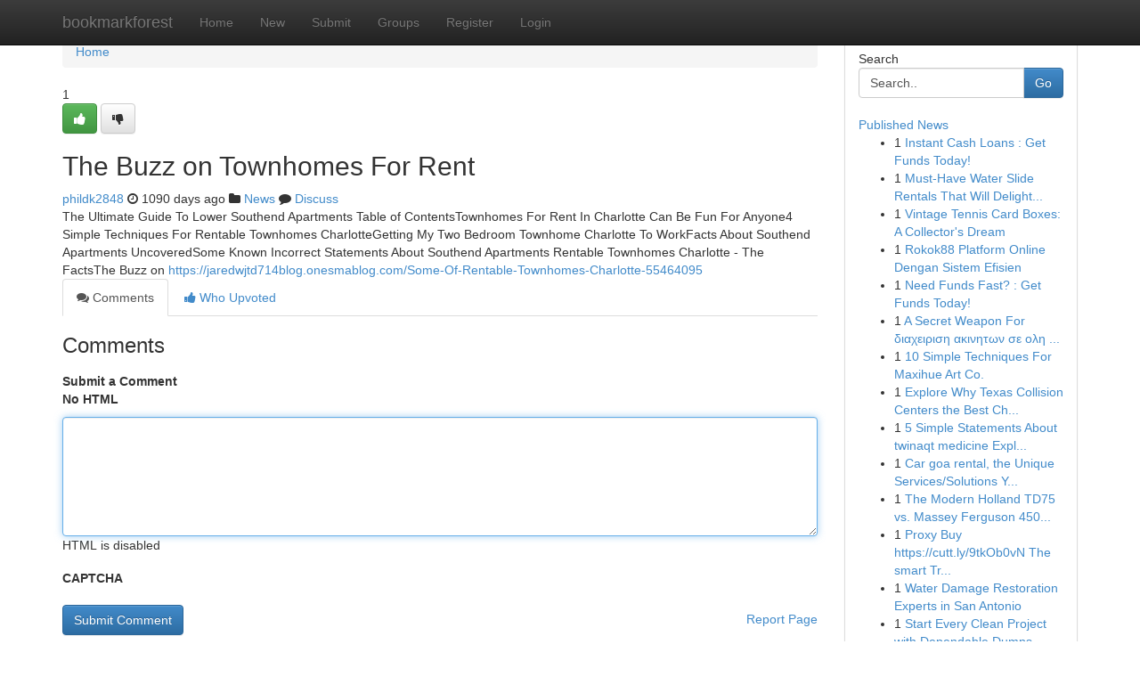

--- FILE ---
content_type: text/html; charset=UTF-8
request_url: https://bookmarkforest.com/story13903443/the-buzz-on-townhomes-for-rent
body_size: 5491
content:
<!DOCTYPE html>
<html class="no-js" dir="ltr" xmlns="http://www.w3.org/1999/xhtml" xml:lang="en" lang="en"><head>

<meta http-equiv="Pragma" content="no-cache" />
<meta http-equiv="expires" content="0" />
<meta http-equiv="Content-Type" content="text/html; charset=UTF-8" />	
<title>The Buzz on Townhomes For Rent</title>
<link rel="alternate" type="application/rss+xml" title="bookmarkforest.com &raquo; Feeds 1" href="/rssfeeds.php?p=1" />
<link rel="alternate" type="application/rss+xml" title="bookmarkforest.com &raquo; Feeds 2" href="/rssfeeds.php?p=2" />
<link rel="alternate" type="application/rss+xml" title="bookmarkforest.com &raquo; Feeds 3" href="/rssfeeds.php?p=3" />
<link rel="alternate" type="application/rss+xml" title="bookmarkforest.com &raquo; Feeds 4" href="/rssfeeds.php?p=4" />
<link rel="alternate" type="application/rss+xml" title="bookmarkforest.com &raquo; Feeds 5" href="/rssfeeds.php?p=5" />
<link rel="alternate" type="application/rss+xml" title="bookmarkforest.com &raquo; Feeds 6" href="/rssfeeds.php?p=6" />
<link rel="alternate" type="application/rss+xml" title="bookmarkforest.com &raquo; Feeds 7" href="/rssfeeds.php?p=7" />
<link rel="alternate" type="application/rss+xml" title="bookmarkforest.com &raquo; Feeds 8" href="/rssfeeds.php?p=8" />
<link rel="alternate" type="application/rss+xml" title="bookmarkforest.com &raquo; Feeds 9" href="/rssfeeds.php?p=9" />
<link rel="alternate" type="application/rss+xml" title="bookmarkforest.com &raquo; Feeds 10" href="/rssfeeds.php?p=10" />
<meta name="google-site-verification" content="m5VOPfs2gQQcZXCcEfUKlnQfx72o45pLcOl4sIFzzMQ" /><meta name="Language" content="en-us" />
<meta name="viewport" content="width=device-width, initial-scale=1.0">
<meta name="generator" content="Kliqqi" />

          <link rel="stylesheet" type="text/css" href="//netdna.bootstrapcdn.com/bootstrap/3.2.0/css/bootstrap.min.css">
             <link rel="stylesheet" type="text/css" href="https://cdnjs.cloudflare.com/ajax/libs/twitter-bootstrap/3.2.0/css/bootstrap-theme.css">
                <link rel="stylesheet" type="text/css" href="https://cdnjs.cloudflare.com/ajax/libs/font-awesome/4.1.0/css/font-awesome.min.css">
<link rel="stylesheet" type="text/css" href="/templates/bootstrap/css/style.css" media="screen" />

                         <script type="text/javascript" src="https://cdnjs.cloudflare.com/ajax/libs/modernizr/2.6.1/modernizr.min.js"></script>
<script type="text/javascript" src="https://cdnjs.cloudflare.com/ajax/libs/jquery/1.7.2/jquery.min.js"></script>
<style></style>
<link rel="alternate" type="application/rss+xml" title="RSS 2.0" href="/rss"/>
<link rel="icon" href="/favicon.ico" type="image/x-icon"/>
</head>

<body dir="ltr">

<header role="banner" class="navbar navbar-inverse navbar-fixed-top custom_header">
<div class="container">
<div class="navbar-header">
<button data-target=".bs-navbar-collapse" data-toggle="collapse" type="button" class="navbar-toggle">
    <span class="sr-only">Toggle navigation</span>
    <span class="fa fa-ellipsis-v" style="color:white"></span>
</button>
<a class="navbar-brand" href="/">bookmarkforest</a>	
</div>
<span style="display: none;"><a href="/forum">forum</a></span>
<nav role="navigation" class="collapse navbar-collapse bs-navbar-collapse">
<ul class="nav navbar-nav">
<li ><a href="/">Home</a></li>
<li ><a href="/new">New</a></li>
<li ><a href="/submit">Submit</a></li>
                    
<li ><a href="/groups"><span>Groups</span></a></li>
<li ><a href="/register"><span>Register</span></a></li>
<li ><a data-toggle="modal" href="#loginModal">Login</a></li>
</ul>
	

</nav>
</div>
</header>
<!-- START CATEGORIES -->
<div class="subnav" id="categories">
<div class="container">
<ul class="nav nav-pills"><li class="category_item"><a  href="/">Home</a></li></ul>
</div>
</div>
<!-- END CATEGORIES -->
	
<div class="container">
	<section id="maincontent"><div class="row"><div class="col-md-9">

<ul class="breadcrumb">
	<li><a href="/">Home</a></li>
</ul>

<div itemscope itemtype="http://schema.org/Article" class="stories" id="xnews-13903443" >


<div class="story_data">
<div class="votebox votebox-published">

<div itemprop="aggregateRating" itemscope itemtype="http://schema.org/AggregateRating" class="vote">
	<div itemprop="ratingCount" class="votenumber">1</div>
<div id="xvote-3" class="votebutton">
<!-- Already Voted -->
<a class="btn btn-default btn-success linkVote_3" href="/login" title=""><i class="fa fa-white fa-thumbs-up"></i></a>
<!-- Bury It -->
<a class="btn btn-default linkVote_3" href="/login"  title="" ><i class="fa fa-thumbs-down"></i></a>


</div>
</div>
</div>
<div class="title" id="title-3">
<span itemprop="name">

<h2 id="list_title"><span>The Buzz on Townhomes For Rent</span></h2></span>	
<span class="subtext">

<span itemprop="author" itemscope itemtype="http://schema.org/Person">
<span itemprop="name">
<a href="/user/phildk2848" rel="nofollow">phildk2848</a> 
</span></span>
<i class="fa fa-clock-o"></i>
<span itemprop="datePublished">  1090 days ago</span>

<script>
$(document).ready(function(){
    $("#list_title span").click(function(){
		window.open($("#siteurl").attr('href'), '', '');
    });
});
</script>

<i class="fa fa-folder"></i> 
<a href="/groups">News</a>

<span id="ls_comments_url-3">
	<i class="fa fa-comment"></i> <span id="linksummaryDiscuss"><a href="#discuss" class="comments">Discuss</a>&nbsp;</span>
</span> 





</div>
</div>
<span itemprop="articleBody">
<div class="storycontent">
	
<div class="news-body-text" id="ls_contents-3" dir="ltr">
The Ultimate Guide To Lower Southend Apartments Table of ContentsTownhomes For Rent In Charlotte Can Be Fun For Anyone4 Simple Techniques For Rentable Townhomes CharlotteGetting My Two Bedroom Townhome Charlotte To WorkFacts About Southend Apartments UncoveredSome Known Incorrect Statements About Southend Apartments Rentable Townhomes Charlotte - The FactsThe Buzz on <a id="siteurl" target="_blank" href="https://jaredwjtd714blog.onesmablog.com/Some-Of-Rentable-Townhomes-Charlotte-55464095">https://jaredwjtd714blog.onesmablog.com/Some-Of-Rentable-Townhomes-Charlotte-55464095</a><div class="clearboth"></div> 
</div>
</div><!-- /.storycontent -->
</span>
</div>

<ul class="nav nav-tabs" id="storytabs">
	<li class="active"><a data-toggle="tab" href="#comments"><i class="fa fa-comments"></i> Comments</a></li>
	<li><a data-toggle="tab" href="#who_voted"><i class="fa fa-thumbs-up"></i> Who Upvoted</a></li>
</ul>


<div id="tabbed" class="tab-content">

<div class="tab-pane fade active in" id="comments" >
<h3>Comments</h3>
<a name="comments" href="#comments"></a>
<ol class="media-list comment-list">

<a name="discuss"></a>
<form action="" method="post" id="thisform" name="mycomment_form">
<div class="form-horizontal">
<fieldset>
<div class="control-group">
<label for="fileInput" class="control-label">Submit a Comment</label>
<div class="controls">

<p class="help-inline"><strong>No HTML  </strong></p>
<textarea autofocus name="comment_content" id="comment_content" class="form-control comment-form" rows="6" /></textarea>
<p class="help-inline">HTML is disabled</p>
</div>
</div>


<script>
var ACPuzzleOptions = {
   theme :  "white",
   lang :  "en"
};
</script>

<div class="control-group">
	<label for="input01" class="control-label">CAPTCHA</label>
	<div class="controls">
	<div id="solvemedia_display">
	<script type="text/javascript" src="https://api.solvemedia.com/papi/challenge.script?k=1G9ho6tcbpytfUxJ0SlrSNt0MjjOB0l2"></script>

	<noscript>
	<iframe src="http://api.solvemedia.com/papi/challenge.noscript?k=1G9ho6tcbpytfUxJ0SlrSNt0MjjOB0l2" height="300" width="500" frameborder="0"></iframe><br/>
	<textarea name="adcopy_challenge" rows="3" cols="40"></textarea>
	<input type="hidden" name="adcopy_response" value="manual_challenge"/>
	</noscript>	
</div>
<br />
</div>
</div>

<div class="form-actions">
	<input type="hidden" name="process" value="newcomment" />
	<input type="hidden" name="randkey" value="75578554" />
	<input type="hidden" name="link_id" value="3" />
	<input type="hidden" name="user_id" value="2" />
	<input type="hidden" name="parrent_comment_id" value="0" />
	<input type="submit" name="submit" value="Submit Comment" class="btn btn-primary" />
	<a href="https://remove.backlinks.live" target="_blank" style="float:right; line-height: 32px;">Report Page</a>
</div>
</fieldset>
</div>
</form>
</ol>
</div>
	
<div class="tab-pane fade" id="who_voted">
<h3>Who Upvoted this Story</h3>
<div class="whovotedwrapper whoupvoted">
<ul>
<li>
<a href="/user/phildk2848" rel="nofollow" title="phildk2848" class="avatar-tooltip"><img src="/avatars/Avatar_100.png" alt="" align="top" title="" /></a>
</li>
</ul>
</div>
</div>
</div>
<!-- END CENTER CONTENT -->


</div>

<!-- START RIGHT COLUMN -->
<div class="col-md-3">
<div class="panel panel-default">
<div id="rightcol" class="panel-body">
<!-- START FIRST SIDEBAR -->

<!-- START SEARCH BOX -->
<script type="text/javascript">var some_search='Search..';</script>
<div class="search">
<div class="headline">
<div class="sectiontitle">Search</div>
</div>

<form action="/search" method="get" name="thisform-search" class="form-inline search-form" role="form" id="thisform-search" >

<div class="input-group">

<input type="text" class="form-control" tabindex="20" name="search" id="searchsite" value="Search.." onfocus="if(this.value == some_search) {this.value = '';}" onblur="if (this.value == '') {this.value = some_search;}"/>

<span class="input-group-btn">
<button type="submit" tabindex="21" class="btn btn-primary custom_nav_search_button" />Go</button>
</span>
</div>
</form>

<div style="clear:both;"></div>
<br />
</div>
<!-- END SEARCH BOX -->

<!-- START ABOUT BOX -->

	


<div class="headline">
<div class="sectiontitle"><a href="/">Published News</a></div>
</div>
<div class="boxcontent">
<ul class="sidebar-stories">

<li>
<span class="sidebar-vote-number">1</span>	<span class="sidebar-article"><a href="https://bookmarkforest.com/story20888746/instant-cash-loans-get-funds-today" class="sidebar-title">Instant Cash Loans : Get Funds Today!</a></span>
</li>
<li>
<span class="sidebar-vote-number">1</span>	<span class="sidebar-article"><a href="https://bookmarkforest.com/story20888745/must-have-water-slide-rentals-that-will-delight-your-visitors" class="sidebar-title">Must-Have Water Slide Rentals That Will Delight...</a></span>
</li>
<li>
<span class="sidebar-vote-number">1</span>	<span class="sidebar-article"><a href="https://bookmarkforest.com/story20888744/vintage-tennis-card-boxes-a-collector-s-dream" class="sidebar-title">Vintage Tennis Card Boxes: A Collector&#039;s Dream</a></span>
</li>
<li>
<span class="sidebar-vote-number">1</span>	<span class="sidebar-article"><a href="https://bookmarkforest.com/story20888743/rokok88-platform-online-dengan-sistem-efisien" class="sidebar-title">Rokok88 Platform Online Dengan Sistem Efisien</a></span>
</li>
<li>
<span class="sidebar-vote-number">1</span>	<span class="sidebar-article"><a href="https://bookmarkforest.com/story20888742/need-funds-fast-get-funds-today" class="sidebar-title">Need Funds Fast? : Get Funds Today!</a></span>
</li>
<li>
<span class="sidebar-vote-number">1</span>	<span class="sidebar-article"><a href="https://bookmarkforest.com/story20888741/a-secret-weapon-for-διαχειριση-ακινητων-σε-ολη-την-ελλαδα" class="sidebar-title">A Secret Weapon For &delta;&iota;&alpha;&chi;&epsilon;&iota;&rho;&iota;&sigma;&eta; &alpha;&kappa;&iota;&nu;&eta;&tau;&omega;&nu; &sigma;&epsilon; &omicron;&lambda;&eta; ...</a></span>
</li>
<li>
<span class="sidebar-vote-number">1</span>	<span class="sidebar-article"><a href="https://bookmarkforest.com/story20888740/10-simple-techniques-for-maxihue-art-co" class="sidebar-title">10 Simple Techniques For Maxihue Art Co.</a></span>
</li>
<li>
<span class="sidebar-vote-number">1</span>	<span class="sidebar-article"><a href="https://bookmarkforest.com/story20888739/explore-why-texas-collision-centers-the-best-choice-for-quality-repairs" class="sidebar-title">Explore Why Texas Collision Centers the Best Ch...</a></span>
</li>
<li>
<span class="sidebar-vote-number">1</span>	<span class="sidebar-article"><a href="https://bookmarkforest.com/story20888738/5-simple-statements-about-twinaqt-medicine-explained" class="sidebar-title">5 Simple Statements About twinaqt medicine Expl...</a></span>
</li>
<li>
<span class="sidebar-vote-number">1</span>	<span class="sidebar-article"><a href="https://bookmarkforest.com/story20888737/car-goa-rental-the-unique-services-solutions-you-must-know" class="sidebar-title">Car goa rental, the Unique Services/Solutions Y...</a></span>
</li>
<li>
<span class="sidebar-vote-number">1</span>	<span class="sidebar-article"><a href="https://bookmarkforest.com/story20888736/the-modern-holland-td75-vs-massey-ferguson-450-the-farm-showdown" class="sidebar-title">The Modern Holland TD75 vs. Massey Ferguson 450...</a></span>
</li>
<li>
<span class="sidebar-vote-number">1</span>	<span class="sidebar-article"><a href="https://bookmarkforest.com/story20888735/proxy-buy-https-cutt-ly-9tkob0vn-the-smart-trick-of-proxybuy-that-nobody-is-discussing" class="sidebar-title">Proxy Buy https://cutt.ly/9tkOb0vN The smart Tr...</a></span>
</li>
<li>
<span class="sidebar-vote-number">1</span>	<span class="sidebar-article"><a href="https://bookmarkforest.com/story20888734/water-damage-restoration-experts-in-san-antonio" class="sidebar-title">Water Damage Restoration Experts in San Antonio</a></span>
</li>
<li>
<span class="sidebar-vote-number">1</span>	<span class="sidebar-article"><a href="https://bookmarkforest.com/story20888733/start-every-clean-project-with-dependable-dumpster-rental-from-binz-2-you" class="sidebar-title">Start Every Clean Project with Dependable Dumps...</a></span>
</li>
<li>
<span class="sidebar-vote-number">1</span>	<span class="sidebar-article"><a href="https://bookmarkforest.com/story20888732/an-unbiased-view-of-trusted-partner" class="sidebar-title">An Unbiased View of Trusted partner</a></span>
</li>

</ul>
</div>

<!-- END SECOND SIDEBAR -->
</div>
</div>
</div>
<!-- END RIGHT COLUMN -->
</div></section>
<hr>

<!--googleoff: all-->
<footer class="footer">
<div id="footer">
<span class="subtext"> Copyright &copy; 2026 | <a href="/search">Advanced Search</a> 
| <a href="/">Live</a>
| <a href="/">Tag Cloud</a>
| <a href="/">Top Users</a>
| Made with <a href="#" rel="nofollow" target="_blank">Kliqqi CMS</a> 
| <a href="/rssfeeds.php?p=1">All RSS Feeds</a> 
</span>
</div>
</footer>
<!--googleon: all-->


</div>
	
<!-- START UP/DOWN VOTING JAVASCRIPT -->
	
<script>
var my_base_url='http://bookmarkforest.com';
var my_kliqqi_base='';
var anonymous_vote = false;
var Voting_Method = '1';
var KLIQQI_Visual_Vote_Cast = "Voted";
var KLIQQI_Visual_Vote_Report = "Buried";
var KLIQQI_Visual_Vote_For_It = "Vote";
var KLIQQI_Visual_Comment_ThankYou_Rating = "Thank you for rating this comment.";


</script>
<!-- END UP/DOWN VOTING JAVASCRIPT -->


<script type="text/javascript" src="https://cdnjs.cloudflare.com/ajax/libs/jqueryui/1.8.23/jquery-ui.min.js"></script>
<link href="https://cdnjs.cloudflare.com/ajax/libs/jqueryui/1.8.23/themes/base/jquery-ui.css" media="all" rel="stylesheet" type="text/css" />




             <script type="text/javascript" src="https://cdnjs.cloudflare.com/ajax/libs/twitter-bootstrap/3.2.0/js/bootstrap.min.js"></script>

<!-- Login Modal -->
<div class="modal fade" id="loginModal" tabindex="-1" role="dialog">
<div class="modal-dialog">
<div class="modal-content">
<div class="modal-header">
<button type="button" class="close" data-dismiss="modal" aria-hidden="true">&times;</button>
<h4 class="modal-title">Login</h4>
</div>
<div class="modal-body">
<div class="control-group">
<form id="signin" action="/login?return=/story13903443/the-buzz-on-townhomes-for-rent" method="post">

<div style="login_modal_username">
	<label for="username">Username/Email</label><input id="username" name="username" class="form-control" value="" title="username" tabindex="1" type="text">
</div>
<div class="login_modal_password">
	<label for="password">Password</label><input id="password" name="password" class="form-control" value="" title="password" tabindex="2" type="password">
</div>
<div class="login_modal_remember">
<div class="login_modal_remember_checkbox">
	<input id="remember" style="float:left;margin-right:5px;" name="persistent" value="1" tabindex="3" type="checkbox">
</div>
<div class="login_modal_remember_label">
	<label for="remember" style="">Remember</label>
</div>
<div style="clear:both;"></div>
</div>
<div class="login_modal_login">
	<input type="hidden" name="processlogin" value="1"/>
	<input type="hidden" name="return" value=""/>
	<input class="btn btn-primary col-md-12" id="signin_submit" value="Sign In" tabindex="4" type="submit">
</div>
    
<hr class="soften" id="login_modal_spacer" />
	<div class="login_modal_forgot"><a class="btn btn-default col-md-12" id="forgot_password_link" href="/login">Forgotten Password?</a></div>
	<div class="clearboth"></div>
</form>
</div>
</div>
</div>
</div>
</div>

<script>$('.avatar-tooltip').tooltip()</script>
<script defer src="https://static.cloudflareinsights.com/beacon.min.js/vcd15cbe7772f49c399c6a5babf22c1241717689176015" integrity="sha512-ZpsOmlRQV6y907TI0dKBHq9Md29nnaEIPlkf84rnaERnq6zvWvPUqr2ft8M1aS28oN72PdrCzSjY4U6VaAw1EQ==" data-cf-beacon='{"version":"2024.11.0","token":"eb4f77aea97c4eb3849285b28af2384a","r":1,"server_timing":{"name":{"cfCacheStatus":true,"cfEdge":true,"cfExtPri":true,"cfL4":true,"cfOrigin":true,"cfSpeedBrain":true},"location_startswith":null}}' crossorigin="anonymous"></script>
</body>
</html>
